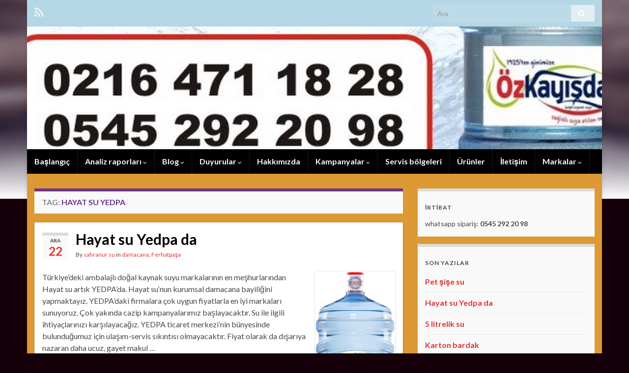

--- FILE ---
content_type: text/html; charset=UTF-8
request_url: https://sahranursu.com/tag/hayat-su-yedpa/
body_size: 7801
content:
<!DOCTYPE html><!--[if IE 7]>
<html class="ie ie7" lang="tr">
<![endif]-->
<!--[if IE 8]>
<html class="ie ie8" lang="tr">
<![endif]-->
<!--[if !(IE 7) & !(IE 8)]><!-->
<html lang="tr">
<!--<![endif]-->
    <head>
        <meta charset="UTF-8">
        <meta http-equiv="X-UA-Compatible" content="IE=edge">
        <meta name="viewport" content="width=device-width, initial-scale=1">
        
	<!-- This site is optimized with the Yoast SEO plugin v14.3 - https://yoast.com/wordpress/plugins/seo/ -->
	<title>hayat su yedpa arşivleri - Yedpa Ferhatpaşa kayışdağı damacana su siparişi su servisi</title>
	<meta name="robots" content="index, follow" />
	<meta name="googlebot" content="index, follow, max-snippet:-1, max-image-preview:large, max-video-preview:-1" />
	<meta name="bingbot" content="index, follow, max-snippet:-1, max-image-preview:large, max-video-preview:-1" />
	<link rel="canonical" href="http://sahranursu.com/tag/hayat-su-yedpa/" />
	<meta property="og:locale" content="tr_TR" />
	<meta property="og:type" content="article" />
	<meta property="og:title" content="hayat su yedpa arşivleri - Yedpa Ferhatpaşa kayışdağı damacana su siparişi su servisi" />
	<meta property="og:url" content="http://sahranursu.com/tag/hayat-su-yedpa/" />
	<meta property="og:site_name" content="Yedpa Ferhatpaşa kayışdağı damacana su siparişi su servisi" />
	<meta name="twitter:card" content="summary_large_image" />
	<script type="application/ld+json" class="yoast-schema-graph">{"@context":"https://schema.org","@graph":[{"@type":"WebSite","@id":"https://sahranursu.com/#website","url":"https://sahranursu.com/","name":"Yedpa Ferhatpa\u015fa kay\u0131\u015fda\u011f\u0131 damacana su sipari\u015fi su servisi","description":"Ata\u015fehir yedpa ferhatpa\u015fa Yeni &Ccedil;aml\u0131ca mimar sinan mahallesi kay\u0131\u015fda\u011f\u0131 damacana su sipari\u015fi su servisi sucu","potentialAction":[{"@type":"SearchAction","target":"https://sahranursu.com/?s={search_term_string}","query-input":"required name=search_term_string"}],"inLanguage":"tr"},{"@type":"CollectionPage","@id":"http://sahranursu.com/tag/hayat-su-yedpa/#webpage","url":"http://sahranursu.com/tag/hayat-su-yedpa/","name":"hayat su yedpa ar\u015fivleri - Yedpa Ferhatpa\u015fa kay\u0131\u015fda\u011f\u0131 damacana su sipari\u015fi su servisi","isPartOf":{"@id":"https://sahranursu.com/#website"},"inLanguage":"tr"}]}</script>
	<!-- / Yoast SEO plugin. -->


<link rel='dns-prefetch' href='//s.w.org' />
<link rel="alternate" type="application/rss+xml" title="Yedpa Ferhatpaşa kayışdağı damacana su siparişi su servisi &raquo; beslemesi" href="https://sahranursu.com/feed/" />
<link rel="alternate" type="application/rss+xml" title="Yedpa Ferhatpaşa kayışdağı damacana su siparişi su servisi &raquo; yorum beslemesi" href="https://sahranursu.com/comments/feed/" />
<link rel="alternate" type="application/rss+xml" title="Yedpa Ferhatpaşa kayışdağı damacana su siparişi su servisi &raquo; hayat su yedpa etiket beslemesi" href="https://sahranursu.com/tag/hayat-su-yedpa/feed/" />
		<script type="text/javascript">
			window._wpemojiSettings = {"baseUrl":"https:\/\/s.w.org\/images\/core\/emoji\/12.0.0-1\/72x72\/","ext":".png","svgUrl":"https:\/\/s.w.org\/images\/core\/emoji\/12.0.0-1\/svg\/","svgExt":".svg","source":{"concatemoji":"https:\/\/sahranursu.com\/wp-includes\/js\/wp-emoji-release.min.js?ver=5.4.18"}};
			/*! This file is auto-generated */
			!function(e,a,t){var n,r,o,i=a.createElement("canvas"),p=i.getContext&&i.getContext("2d");function s(e,t){var a=String.fromCharCode;p.clearRect(0,0,i.width,i.height),p.fillText(a.apply(this,e),0,0);e=i.toDataURL();return p.clearRect(0,0,i.width,i.height),p.fillText(a.apply(this,t),0,0),e===i.toDataURL()}function c(e){var t=a.createElement("script");t.src=e,t.defer=t.type="text/javascript",a.getElementsByTagName("head")[0].appendChild(t)}for(o=Array("flag","emoji"),t.supports={everything:!0,everythingExceptFlag:!0},r=0;r<o.length;r++)t.supports[o[r]]=function(e){if(!p||!p.fillText)return!1;switch(p.textBaseline="top",p.font="600 32px Arial",e){case"flag":return s([127987,65039,8205,9895,65039],[127987,65039,8203,9895,65039])?!1:!s([55356,56826,55356,56819],[55356,56826,8203,55356,56819])&&!s([55356,57332,56128,56423,56128,56418,56128,56421,56128,56430,56128,56423,56128,56447],[55356,57332,8203,56128,56423,8203,56128,56418,8203,56128,56421,8203,56128,56430,8203,56128,56423,8203,56128,56447]);case"emoji":return!s([55357,56424,55356,57342,8205,55358,56605,8205,55357,56424,55356,57340],[55357,56424,55356,57342,8203,55358,56605,8203,55357,56424,55356,57340])}return!1}(o[r]),t.supports.everything=t.supports.everything&&t.supports[o[r]],"flag"!==o[r]&&(t.supports.everythingExceptFlag=t.supports.everythingExceptFlag&&t.supports[o[r]]);t.supports.everythingExceptFlag=t.supports.everythingExceptFlag&&!t.supports.flag,t.DOMReady=!1,t.readyCallback=function(){t.DOMReady=!0},t.supports.everything||(n=function(){t.readyCallback()},a.addEventListener?(a.addEventListener("DOMContentLoaded",n,!1),e.addEventListener("load",n,!1)):(e.attachEvent("onload",n),a.attachEvent("onreadystatechange",function(){"complete"===a.readyState&&t.readyCallback()})),(n=t.source||{}).concatemoji?c(n.concatemoji):n.wpemoji&&n.twemoji&&(c(n.twemoji),c(n.wpemoji)))}(window,document,window._wpemojiSettings);
		</script>
		<style type="text/css">
img.wp-smiley,
img.emoji {
	display: inline !important;
	border: none !important;
	box-shadow: none !important;
	height: 1em !important;
	width: 1em !important;
	margin: 0 .07em !important;
	vertical-align: -0.1em !important;
	background: none !important;
	padding: 0 !important;
}
</style>
	<link rel='stylesheet' id='wp-block-library-css'  href='https://sahranursu.com/wp-includes/css/dist/block-library/style.min.css?ver=5.4.18' type='text/css' media='all' />
<link rel='stylesheet' id='bootstrap-css'  href='https://sahranursu.com/wp-content/themes/graphene/bootstrap/css/bootstrap.min.css?ver=5.4.18' type='text/css' media='all' />
<link rel='stylesheet' id='font-awesome-css'  href='https://sahranursu.com/wp-content/themes/graphene/fonts/font-awesome/css/font-awesome.min.css?ver=5.4.18' type='text/css' media='all' />
<link rel='stylesheet' id='graphene-css'  href='https://sahranursu.com/wp-content/themes/graphene/style.css?ver=2.7.6' type='text/css' media='screen' />
<link rel='stylesheet' id='graphene-responsive-css'  href='https://sahranursu.com/wp-content/themes/graphene/responsive.css?ver=2.7.6' type='text/css' media='all' />
<link rel='stylesheet' id='graphene-blocks-css'  href='https://sahranursu.com/wp-content/themes/graphene/blocks.css?ver=2.7.6' type='text/css' media='all' />
<script type='text/javascript' src='https://sahranursu.com/wp-includes/js/jquery/jquery.js?ver=1.12.4-wp'></script>
<script type='text/javascript' src='https://sahranursu.com/wp-includes/js/jquery/jquery-migrate.min.js?ver=1.4.1'></script>
<script type='text/javascript' src='https://sahranursu.com/wp-content/themes/graphene/bootstrap/js/bootstrap.min.js?ver=2.7.6'></script>
<script type='text/javascript' src='https://sahranursu.com/wp-content/themes/graphene/js/bootstrap-hover-dropdown/bootstrap-hover-dropdown.min.js?ver=2.7.6'></script>
<script type='text/javascript' src='https://sahranursu.com/wp-content/themes/graphene/js/bootstrap-submenu/bootstrap-submenu.min.js?ver=2.7.6'></script>
<!--[if lte IE 9]>
<script type='text/javascript' src='https://sahranursu.com/wp-content/themes/graphene/js/html5shiv/html5shiv.min.js?ver=2.7.6'></script>
<![endif]-->
<!--[if lt IE 9]>
<script type='text/javascript' src='https://sahranursu.com/wp-content/themes/graphene/js/respond.js/respond.min.js?ver=2.7.6'></script>
<![endif]-->
<script type='text/javascript' src='https://sahranursu.com/wp-content/themes/graphene/js/jquery.infinitescroll.min.js?ver=2.7.6'></script>
<script type='text/javascript'>
/* <![CDATA[ */
var grapheneJS = {"siteurl":"https:\/\/sahranursu.com","ajaxurl":"https:\/\/sahranursu.com\/wp-admin\/admin-ajax.php","templateUrl":"https:\/\/sahranursu.com\/wp-content\/themes\/graphene","isSingular":"","enableStickyMenu":"","shouldShowComments":"1","commentsOrder":"newest","sliderDisable":"","sliderInterval":"7000","infScrollBtnLbl":"Daha fazlas\u0131n\u0131 y\u00fckle","infScrollOn":"","infScrollCommentsOn":"","totalPosts":"1","postsPerPage":"3","isPageNavi":"","infScrollMsgText":"Fetching window.grapheneInfScrollItemsPerPage of window.grapheneInfScrollItemsLeft items left ...","infScrollMsgTextPlural":"Fetching window.grapheneInfScrollItemsPerPage of window.grapheneInfScrollItemsLeft items left ...","infScrollFinishedText":"Hepsi y\u00fcklendi!","commentsPerPage":"50","totalComments":"0","infScrollCommentsMsg":"Fetching window.grapheneInfScrollCommentsPerPage of window.grapheneInfScrollCommentsLeft comments left ...","infScrollCommentsMsgPlural":"Fetching window.grapheneInfScrollCommentsPerPage of window.grapheneInfScrollCommentsLeft comments left ...","infScrollCommentsFinishedMsg":"All comments loaded!","disableLiveSearch":"1","txtNoResult":"No result found.","isMasonry":""};
/* ]]> */
</script>
<script type='text/javascript' src='https://sahranursu.com/wp-content/themes/graphene/js/graphene.js?ver=2.7.6'></script>
<link rel='https://api.w.org/' href='https://sahranursu.com/wp-json/' />
<link rel="EditURI" type="application/rsd+xml" title="RSD" href="https://sahranursu.com/xmlrpc.php?rsd" />
<link rel="wlwmanifest" type="application/wlwmanifest+xml" href="https://sahranursu.com/wp-includes/wlwmanifest.xml" /> 
<meta name="generator" content="WordPress 5.4.18" />
		<script>
		   WebFontConfig = {
		      google: { 
		      	families: ["Lato:400,400i,700,700i&display=swap"]		      }
		   };

		   (function(d) {
		      var wf = d.createElement('script'), s = d.scripts[0];
		      wf.src = 'https://ajax.googleapis.com/ajax/libs/webfont/1.6.26/webfont.js';
		      wf.async = true;
		      s.parentNode.insertBefore(wf, s);
		   })(document);
		</script>
	<style type="text/css">
#top-bar{background-color:#b5d6e5}.navbar {background: #000000} @media only screen and (max-width: 768px){ #mega-menu-wrap-Header-Menu .mega-menu-toggle + #mega-menu-Header-Menu {background: #000000} }.navbar #header-menu-wrap .nav li:focus, .navbar #header-menu-wrap .nav li:hover, .navbar #header-menu-wrap .nav li.current-menu-item, .navbar #header-menu-wrap .nav li.current-menu-ancestor, .navbar #header-menu-wrap .dropdown-menu li, .navbar #header-menu-wrap .dropdown-menu > li > a:focus, .navbar #header-menu-wrap .dropdown-menu > li > a:hover, .navbar #header-menu-wrap .dropdown-menu > .active > a, .navbar #header-menu-wrap .dropdown-menu > .active > a:focus, .navbar #header-menu-wrap .dropdown-menu > .active > a:hover, .navbar #header-menu-wrap .navbar-nav>.open>a, .navbar #header-menu-wrap .navbar-nav>.open>a:focus, .navbar #header-menu-wrap .navbar-nav>.open>a:hover, .navbar .navbar-nav>.active>a, .navbar .navbar-nav>.active>a:focus, .navbar .navbar-nav>.active>a:hover, #header-menu-wrap #mega-menu-wrap-Header-Menu #mega-menu-Header-Menu li.mega-current-menu-item, #header-menu-wrap #mega-menu-wrap-Header-Menu #mega-menu-Header-Menu > li.mega-menu-item > a.mega-menu-link:hover, #header-menu-wrap #mega-menu-wrap-Header-Menu #mega-menu-Header-Menu > li.mega-toggle-on > a.mega-menu-link, #header-menu-wrap #mega-menu-wrap-Header-Menu #mega-menu-Header-Menu > li.mega-current-menu-item > a.mega-menu-link {background: #ffffff}.navbar #header-menu-wrap .navbar-nav>.active>a, .navbar #header-menu-wrap .navbar-nav>.active>a:focus, .navbar #header-menu-wrap .navbar-nav>.active>a:hover, .navbar #header-menu-wrap .navbar-nav>.open>a, .navbar #header-menu-wrap .navbar-nav>.open>a:focus, .navbar #header-menu-wrap .navbar-nav>.open>a:hover, .navbar #header-menu-wrap .navbar-nav>.current-menu-item>a, .navbar #header-menu-wrap .navbar-nav>.current-menu-item>a:hover, .navbar #header-menu-wrap .navbar-nav>.current-menu-item>a:focus, .navbar #header-menu-wrap .navbar-nav>.current-menu-ancestor>a, .navbar #header-menu-wrap .navbar-nav>.current-menu-ancestor>a:hover, .navbar #header-menu-wrap .navbar-nav>.current-menu-ancestor>a:focus, .navbar #header-menu-wrap .navbar-nav>li>a:focus, .navbar #header-menu-wrap .navbar-nav>li>a:hover, #header-menu-wrap #mega-menu-wrap-Header-Menu #mega-menu-Header-Menu li.mega-current-menu-item, #header-menu-wrap #mega-menu-wrap-Header-Menu #mega-menu-Header-Menu > li.mega-menu-item > a.mega-menu-link:hover, #header-menu-wrap #mega-menu-wrap-Header-Menu #mega-menu-Header-Menu > li.mega-toggle-on > a.mega-menu-link, #header-menu-wrap #mega-menu-wrap-Header-Menu #mega-menu-Header-Menu > li.mega-current-menu-item > a.mega-menu-link {color: #000000}.navbar #header-menu-wrap .nav ul li a, .navbar #header-menu-wrap .nav ul li a {color: #dd3333}.navbar #header-menu-wrap .nav .dropdown-menu li:hover > a, .navbar #header-menu-wrap .nav .dropdown-menu li.current-menu-item > a, .navbar #header-menu-wrap .nav .dropdown-menu li.current-menu-ancestor > a {color: #000000}.navbar #secondary-menu-wrap, .navbar-inverse .dropdown-submenu > .dropdown-menu {border-color:#ffffff}#content, body > .container > .panel-layout, #header {background-color: #dd9933}.entry-footer {border-color: #1e73be}.post-title, .post-title a, .post-title a:hover, .post-title a:visited {color: #000000}a, .post .date .day, .pagination>li>a, .pagination>li>a:hover, .pagination>li>span, #comments > h4.current a, #comments > h4.current a .fa, .post-nav-top p, .post-nav-top a, .autocomplete-suggestions strong {color: #dd3333}.carousel-caption {background-color: #1e73be; background-color: rgba(30,115,190,0.8); color: #ffffff} .carousel .slider_post_title, .carousel .slider_post_title a {color: #ffffff}.btn, .btn:focus, .btn:hover, .Button, .colour-preview .button, input[type="submit"], button[type="submit"], #commentform #submit, .wpsc_buy_button, #back-to-top, .wp-block-button .wp-block-button__link:not(.has-background) {background: #dd3333; color: #ffffff}.label-primary, .pagination>.active>a, .pagination>.active>a:focus, .pagination>.active>a:hover, .pagination>.active>span, .pagination>.active>span:focus, .pagination>.active>span:hover, .list-group-item.parent, .list-group-item.parent:focus, .list-group-item.parent:hover {background: #dd9933; border-color: #dd9933; color: #000000}#footer, .graphene-footer{background-color:#eded80;color:#000000}#sidebar_bottom {color:#ffffff}body{background-image:none}.header_title, .header_title a, .header_title a:visited, .header_title a:hover, .header_desc {color:#blank}.carousel, .carousel .item{height:400px}@media (max-width: 991px) {.carousel, .carousel .item{height:250px}}.post-title, .post-title a, .post-title a:hover, .post-title a:visited{ color: #000000 }
</style>
<style type="text/css">.recentcomments a{display:inline !important;padding:0 !important;margin:0 !important;}</style><style type="text/css" id="custom-background-css">
body.custom-background { background-color: #16000a; background-image: url("https://sahranursu.com/wp-content/themes/graphene/images/bg.jpg"); background-position: center top; background-size: contain; background-repeat: no-repeat; background-attachment: scroll; }
</style>
	<link rel="icon" href="https://sahranursu.com/wp-content/uploads/2019/12/cropped-sahra.su-yedpa-1-32x32.jpg" sizes="32x32" />
<link rel="icon" href="https://sahranursu.com/wp-content/uploads/2019/12/cropped-sahra.su-yedpa-1-192x192.jpg" sizes="192x192" />
<link rel="apple-touch-icon" href="https://sahranursu.com/wp-content/uploads/2019/12/cropped-sahra.su-yedpa-1-180x180.jpg" />
<meta name="msapplication-TileImage" content="https://sahranursu.com/wp-content/uploads/2019/12/cropped-sahra.su-yedpa-1-270x270.jpg" />
    </head>
    <body class="archive tag tag-hayat-su-yedpa tag-116 custom-background wp-embed-responsive layout-boxed two_col_left two-columns">
        
        <div class="container boxed-wrapper">
            
                            <div id="top-bar" class="row clearfix ">
                                            <div class="col-md-12 top-bar-items">
                            
                                                                                        	<ul class="social-profiles">
							
			            <li class="social-profile social-profile-rss">
			            	<a href="https://sahranursu.com/feed/" title="Yedpa Ferhatpaşa kayışdağı damacana su siparişi su servisi&#039;e ait RSS kaynağına abone ol" id="social-id-1" class="mysocial social-rss">
			            				                            <i class="fa fa-rss"></i>
		                        			            	</a>
			            </li>
		            
		    	    </ul>
                                
                                                            <button type="button" class="search-toggle navbar-toggle collapsed" data-toggle="collapse" data-target="#top_search">
                                    <span class="sr-only">Toggle search form</span>
                                    <i class="fa fa-search-plus"></i>
                                </button>

                                <div id="top_search">
                                    <form class="searchform" method="get" action="https://sahranursu.com">
	<div class="input-group">
		<div class="form-group live-search-input">
		    <input type="text" name="s" class="form-control" placeholder="Ara">
		    		</div>
	    <span class="input-group-btn">
	    	<button class="btn btn-default" type="submit"><i class="fa fa-search"></i></button>
	    </span>
    </div>
    </form>                                                                    </div>
                                                        
                                                    </div>
                                    </div>
            

            <div id="header" class="row">

                <img src="https://sahranursu.com/wp-content/uploads/2019/12/cropped-sahra.su-yedpa.jpg" alt="Yedpa Ferhatpaşa kayışdağı damacana su siparişi su servisi" title="Yedpa Ferhatpaşa kayışdağı damacana su siparişi su servisi" width="" height="" />                
                                                                </div>


                        <nav class="navbar row navbar-inverse">

                <div class="navbar-header align-left">
                		                    <button type="button" class="navbar-toggle collapsed" data-toggle="collapse" data-target="#header-menu-wrap, #secondary-menu-wrap">
	                        <span class="sr-only">Toggle navigation</span>
	                        <span class="icon-bar"></span>
	                        <span class="icon-bar"></span>
	                        <span class="icon-bar"></span>
	                    </button>
                	                    
                    
                                            <p class="header_title mobile-only">
                            <a href="https://sahranursu.com" title="Ön sayfaya geri dön">                                Yedpa Ferhatpaşa kayışdağı damacana su siparişi su servisi                            </a>                        </p>
                    
                                            
                                    </div>

                                    <div class="collapse navbar-collapse" id="header-menu-wrap">

            			<ul class="nav navbar-nav flip"><li ><a href="https://sahranursu.com/">Başlangıç</a></li><li class="menu-item menu-item-93 menu-item-has-children"><a href="https://sahranursu.com/analiz-raporlari/"  class="dropdown-toggle" data-toggle="dropdown" data-submenu="1" data-depth="10" data-hover="dropdown">Analiz raporları <i class="fa fa-chevron-down"></i></a><ul class="dropdown-menu"><li class="menu-item menu-item-99"><a href="https://sahranursu.com/analiz-raporlari/ozkayisdag-su-analiz/" >Özkayışdağ su analiz</a></li><li class="menu-item menu-item-164"><a href="https://sahranursu.com/analiz-raporlari/ozkayisdag-su-analiz-temmuz/" >Özkayışdağ su analiz temmuz</a></li></ul></li><li class="menu-item menu-item-50 menu-item-has-children"><a href="https://sahranursu.com/blog/"  class="dropdown-toggle" data-toggle="dropdown" data-submenu="1" data-depth="10" data-hover="dropdown">Blog <i class="fa fa-chevron-down"></i></a><ul class="dropdown-menu"><li class="menu-item menu-item-52"><a href="https://sahranursu.com/blog/firma-unvani-nedir-marka-urun-nedir/" >Firma ünvanı nedir marka ürün nedir</a></li><li class="menu-item menu-item-69"><a href="https://sahranursu.com/blog/siparis/" >Sipariş</a></li><li class="menu-item menu-item-117"><a href="https://sahranursu.com/blog/su-sebillerinin-temizligi/" >Su sebillerinin temizliği</a></li></ul></li><li class="menu-item menu-item-113 menu-item-has-children"><a href="https://sahranursu.com/duyurular/"  class="dropdown-toggle" data-toggle="dropdown" data-submenu="1" data-depth="10" data-hover="dropdown">Duyurular <i class="fa fa-chevron-down"></i></a><ul class="dropdown-menu"><li class="menu-item menu-item-115"><a href="https://sahranursu.com/duyurular/calisma-saatleri/" >Çalışma saatleri</a></li></ul></li><li class="menu-item menu-item-13"><a href="https://sahranursu.com/hakkimizda/" >Hakkımızda</a></li><li class="menu-item menu-item-108 menu-item-has-children"><a href="https://sahranursu.com/kampanyalar/"  class="dropdown-toggle" data-toggle="dropdown" data-submenu="1" data-depth="10" data-hover="dropdown">Kampanyalar <i class="fa fa-chevron-down"></i></a><ul class="dropdown-menu"><li class="menu-item menu-item-110"><a href="https://sahranursu.com/kampanyalar/sebil/" >Sebil</a></li></ul></li><li class="menu-item menu-item-63"><a href="https://sahranursu.com/servis-bolgeleri/" >Servis bölgeleri</a></li><li class="menu-item menu-item-67"><a href="https://sahranursu.com/urunler/" >Ürünler</a></li><li class="menu-item menu-item-19"><a href="https://sahranursu.com/iletisim/" >İletişim</a></li><li class="menu-item menu-item-28 menu-item-has-children"><a href="https://sahranursu.com/markalar/"  class="dropdown-toggle" data-toggle="dropdown" data-submenu="1" data-depth="10" data-hover="dropdown">Markalar <i class="fa fa-chevron-down"></i></a><ul class="dropdown-menu"><li class="menu-item menu-item-218"><a href="https://sahranursu.com/markalar/hayat-su/" >Hayat su</a></li><li class="menu-item menu-item-30"><a href="https://sahranursu.com/markalar/ozkayisdag-su/" >Özkayışdağ su</a></li><li class="menu-item menu-item-46"><a href="https://sahranursu.com/markalar/taskesti-su/" >Taşkesti su</a></li></ul></li></ul>                        
            			                        
                                            </div>
                
                                    
                            </nav>

            
            <div id="content" class="clearfix hfeed row">
                
                    
                                        
                    <div id="content-main" class="clearfix content-main col-md-8">
                    
    <h1 class="page-title archive-title">
        Tag: <span>hayat su yedpa</span>    </h1>
    
        
    <div class="entries-wrapper">
    
                

<div id="post-215" class="clearfix post post-215 type-post status-publish format-standard has-post-thumbnail hentry category-damacana category-ferhatpasa tag-hayat-su-damacana tag-hayat-su-ferhatpasa tag-hayat-su-yedpa tag-ph-yuksek-sular tag-yedpa-su-bayileri tag-yedpa-su-siparis item-wrap">
		
	<div class="entry clearfix">
    
    			    	<div class="post-date date alpha ">
            <p class="default_date">
            	<span class="month">Ara</span>
                <span class="day">22</span>
                            </p>
                    </div>
            
		        <h2 class="post-title entry-title">
			<a href="https://sahranursu.com/hayat-su-yedpa/" rel="bookmark" title="Hayat su Yedpa da için kalıcı bağlantı">
				Hayat su Yedpa da            </a>
			        </h2>
		
					    <ul class="post-meta">
	    		        <li class="byline">
	        	By <span class="author"><a href="https://sahranursu.com/author/admin/" rel="author">sahranur su</a></span> in <span class="terms"><a class="term term-category term-11" href="https://sahranursu.com/damacana/">damacana</a>, <a class="term term-category term-23" href="https://sahranursu.com/ferhatpasa/">Ferhatpaşa</a></span>	        </li>
	        	    </ul>
    		
				<div class="entry-content clearfix">
						
			
										<p class="excerpt-thumb">
							<a href="https://sahranursu.com/hayat-su-yedpa/" rel="bookmark" title="Hayat su Yedpa da için kalıcı bağlantı">
								<img width="163" height="300" src="https://sahranursu.com/wp-content/uploads/2019/12/Hayat-damacana-163x300.png" class="attachment-medium size-medium wp-post-image" alt="" srcset="https://sahranursu.com/wp-content/uploads/2019/12/Hayat-damacana-163x300.png 163w, https://sahranursu.com/wp-content/uploads/2019/12/Hayat-damacana.png 173w" sizes="(max-width: 163px) 100vw, 163px" />							</a>
						</p>
						                
                				                
								<p>Türkiye&#8217;deki ambalajlı doğal kaynak suyu markalarının en meşhurlarından Hayat su artık YEDPA&#8217;da. Hayat su&#8216;nun kurumsal damacana bayiliğini yapmaktayız. YEDPA&#8217;daki firmalara çok uygun fiyatlarla en iyi markaları sunuyoruz. Çok yakında cazip kampanyalarımız başlayacaktır. Su ile ilgili ihtiyaçlarınızı karşılayacağız. YEDPA ticaret merkezi&#8217;nin bünyesinde bulunduğumuz için ulaşım-servis sıkıntısı olmayacaktır. Fiyat olarak da dışarıya nazaran daha ucuz, gayet makul &hellip; </p>
<p><a class="more-link btn" href="https://sahranursu.com/hayat-su-yedpa/">Devamını oku</a></p>

						
						
						
		</div>
		
			    <ul class="entry-footer">
	    		        <li class="post-tags col-sm-8"><i class="fa fa-tags" title="Tags"></i> <span class="terms"><a class="term term-tagpost_tag term-115" href="https://sahranursu.com/tag/hayat-su-damacana/">hayat su damacana</a>, <a class="term term-tagpost_tag term-117" href="https://sahranursu.com/tag/hayat-su-ferhatpasa/">hayat su ferhatpaşa</a>, <a class="term term-tagpost_tag term-116" href="https://sahranursu.com/tag/hayat-su-yedpa/">hayat su yedpa</a>, <a class="term term-tagpost_tag term-119" href="https://sahranursu.com/tag/ph-yuksek-sular/">Ph yüksek sular</a>, <a class="term term-tagpost_tag term-4" href="https://sahranursu.com/tag/yedpa-su-bayileri/">yedpa su bayileri</a>, <a class="term term-tagpost_tag term-118" href="https://sahranursu.com/tag/yedpa-su-siparis/">yedpa su sipariş</a></span></li>
	        	        <li class="comment-link col-sm-4"><i class="fa fa-comments"></i> <a href="https://sahranursu.com/hayat-su-yedpa/#respond">Yorum bırak</a></li>
	        	    </ul>
    	</div>
</div>

 

    </div>
    
    
  

                </div><!-- #content-main -->
        
            
<div id="sidebar1" class="sidebar sidebar-right widget-area col-md-4">

	
    <div id="text-2" class="sidebar-wrap clearfix widget_text"><h3>İRTİBAT</h3>			<div class="textwidget"><p>whatsapp sipariş: <strong>0545 292 20 98</strong></p>
</div>
		</div>		<div id="recent-posts-2" class="sidebar-wrap clearfix widget_recent_entries">		<h3>Son Yazılar</h3>		<ul>
											<li>
					<a href="https://sahranursu.com/pet-sise-su/">Pet şişe su</a>
									</li>
											<li>
					<a href="https://sahranursu.com/hayat-su-yedpa/">Hayat su Yedpa da</a>
									</li>
											<li>
					<a href="https://sahranursu.com/5-litrelik-su/">5 litrelik su</a>
									</li>
											<li>
					<a href="https://sahranursu.com/karton-bardak-plastik-bardak-kagit-bardak-yedpa-kayisdagi-atasehir/">Karton bardak</a>
									</li>
											<li>
					<a href="https://sahranursu.com/yeni-camlica-mahallesi-su/">Yeni Çamlıca mahallesi su</a>
									</li>
					</ul>
		</div><div id="media_image-4" class="sidebar-wrap clearfix widget_media_image"><h3>Bardak su</h3><a href="http://sahranursu.com/pet-bardak-su/"><img width="150" height="150" src="https://sahranursu.com/wp-content/uploads/2019/07/Yedpa.bardak-su-150x150.png" class="image wp-image-142  attachment-thumbnail size-thumbnail" alt="" style="max-width: 100%; height: auto;" title="Bardak su" srcset="https://sahranursu.com/wp-content/uploads/2019/07/Yedpa.bardak-su-150x150.png 150w, https://sahranursu.com/wp-content/uploads/2019/07/Yedpa.bardak-su-270x270.png 270w, https://sahranursu.com/wp-content/uploads/2019/07/Yedpa.bardak-su-230x230.png 230w" sizes="(max-width: 150px) 100vw, 150px" /></a></div><div id="categories-2" class="sidebar-wrap clearfix widget_categories"><h3>Kategoriler</h3>		<ul>
				<li class="cat-item cat-item-20"><a href="https://sahranursu.com/bardak-su/">Bardak su</a>
</li>
	<li class="cat-item cat-item-18"><a href="https://sahranursu.com/cam/">cam</a>
</li>
	<li class="cat-item cat-item-11"><a href="https://sahranursu.com/damacana/">damacana</a>
</li>
	<li class="cat-item cat-item-23"><a href="https://sahranursu.com/ferhatpasa/">Ferhatpaşa</a>
</li>
	<li class="cat-item cat-item-19"><a href="https://sahranursu.com/ilanlar/">ilanlar</a>
</li>
	<li class="cat-item cat-item-17"><a href="https://sahranursu.com/pet-su/">pet su</a>
</li>
	<li class="cat-item cat-item-22"><a href="https://sahranursu.com/sebil/">Sebil</a>
</li>
		</ul>
			</div><div id="archives-2" class="sidebar-wrap clearfix widget_archive"><h3>Arşivler</h3>		<ul>
				<li><a href='https://sahranursu.com/2020/06/'>Haziran 2020</a></li>
	<li><a href='https://sahranursu.com/2019/12/'>Aralık 2019</a></li>
	<li><a href='https://sahranursu.com/2019/09/'>Eylül 2019</a></li>
	<li><a href='https://sahranursu.com/2019/08/'>Ağustos 2019</a></li>
	<li><a href='https://sahranursu.com/2019/07/'>Temmuz 2019</a></li>
		</ul>
			</div><div id="meta-2" class="sidebar-wrap clearfix widget_meta"><h3>Meta</h3>			<ul>
						<li><a rel="nofollow" href="https://sahranursu.com/wp-login.php">Giriş</a></li>
			<li><a href="https://sahranursu.com/feed/">Yazı beslemesi</a></li>
			<li><a href="https://sahranursu.com/comments/feed/">Yorum beslemesi</a></li>
			<li><a href="https://wordpress.org/">WordPress.org</a></li>			</ul>
			</div><div id="recent-comments-2" class="sidebar-wrap clearfix widget_recent_comments"><h3>Son Yorumlar</h3><ul id="recentcomments"><li class="recentcomments"><a href="https://sahranursu.com/satilik-bos-damacana/#comment-295">satılık boş damacana</a> için <span class="comment-author-link">sahranur su</span></li><li class="recentcomments"><a href="https://sahranursu.com/satilik-bos-damacana/#comment-107">satılık boş damacana</a> için <span class="comment-author-link">Arslan</span></li><li class="recentcomments"><a href="https://sahranursu.com/satilik-bos-damacana/#comment-88">satılık boş damacana</a> için <span class="comment-author-link">muhammet</span></li><li class="recentcomments"><a href="https://sahranursu.com/5-litrelik-su/#comment-20">5 litrelik su</a> için <span class="comment-author-link">sahranur su</span></li><li class="recentcomments"><a href="https://sahranursu.com/satilik-bos-damacana/#comment-19">satılık boş damacana</a> için <span class="comment-author-link">sahranur su</span></li></ul></div><div id="media_gallery-2" class="sidebar-wrap clearfix widget_media_gallery">
		<style type="text/css">
			#gallery-1 {
				margin: auto;
			}
			#gallery-1 .gallery-item {
				float: left;
				margin-top: 10px;
				text-align: center;
				width: 33%;
			}
			#gallery-1 img {
				border: 2px solid #cfcfcf;
			}
			#gallery-1 .gallery-caption {
				margin-left: 0;
			}
			/* see gallery_shortcode() in wp-includes/media.php */
		</style>
		<div id='gallery-1' class='gallery galleryid-215 gallery-columns-3 gallery-size-thumbnail'><dl class='gallery-item'>
			<dt class='gallery-icon landscape'>
				<a href='https://sahranursu.com/pet-bardak-su/bardak-su-hamidiye/'><img width="150" height="150" src="https://sahranursu.com/wp-content/uploads/2020/06/bardak-su.hamidiye-150x150.jpg" class="attachment-thumbnail size-thumbnail" alt="" aria-describedby="gallery-1-224" /></a>
			</dt>
				<dd class='wp-caption-text gallery-caption' id='gallery-1-224'>
				Bardak su
				</dd></dl><dl class='gallery-item'>
			<dt class='gallery-icon portrait'>
				<a href='https://sahranursu.com/hayat-su-yedpa/hayat-damacana/'><img width="150" height="150" src="https://sahranursu.com/wp-content/uploads/2019/12/Hayat-damacana-150x150.png" class="attachment-thumbnail size-thumbnail" alt="" /></a>
			</dt></dl><dl class='gallery-item'>
			<dt class='gallery-icon landscape'>
				<a href='https://sahranursu.com/taskesti-bardak/'><img width="150" height="150" src="https://sahranursu.com/wp-content/uploads/2019/07/taskesti.bardak-150x150.png" class="attachment-thumbnail size-thumbnail" alt="" srcset="https://sahranursu.com/wp-content/uploads/2019/07/taskesti.bardak-150x150.png 150w, https://sahranursu.com/wp-content/uploads/2019/07/taskesti.bardak-270x270.png 270w, https://sahranursu.com/wp-content/uploads/2019/07/taskesti.bardak-230x230.png 230w" sizes="(max-width: 150px) 100vw, 150px" /></a>
			</dt></dl><br style="clear: both" /><dl class='gallery-item'>
			<dt class='gallery-icon landscape'>
				<a href='https://sahranursu.com/5-litrelik-su/5-litrelik-su_/'><img width="150" height="150" src="https://sahranursu.com/wp-content/uploads/2019/09/5-litrelik.su_-150x150.png" class="attachment-thumbnail size-thumbnail" alt="" srcset="https://sahranursu.com/wp-content/uploads/2019/09/5-litrelik.su_-150x150.png 150w, https://sahranursu.com/wp-content/uploads/2019/09/5-litrelik.su_-270x270.png 270w, https://sahranursu.com/wp-content/uploads/2019/09/5-litrelik.su_-230x230.png 230w" sizes="(max-width: 150px) 100vw, 150px" /></a>
			</dt></dl>
			<br style='clear: both' />
		</div>
</div>    
        
    
</div><!-- #sidebar1 -->        
        
    </div><!-- #content -->




<div id="footer" class="row">
    
        
        <div class="copyright-developer">
                            <div id="copyright">
                    <p>&copy; 2026 Yedpa Ferhatpaşa kayışdağı damacana su siparişi su servisi.</p>                </div>
            
                            <div id="developer">
                    <p>
                                                Made with <i class="fa fa-heart"></i> by <a href="https://www.graphene-theme.com/" rel="nofollow">Graphene Themes</a>.                    </p>

                                    </div>
                    </div>

                
    </div><!-- #footer -->


</div><!-- #container -->

<script type='text/javascript' src='https://sahranursu.com/wp-includes/js/comment-reply.min.js?ver=5.4.18'></script>
<script type='text/javascript' src='https://sahranursu.com/wp-includes/js/wp-embed.min.js?ver=5.4.18'></script>
</body>
</html>